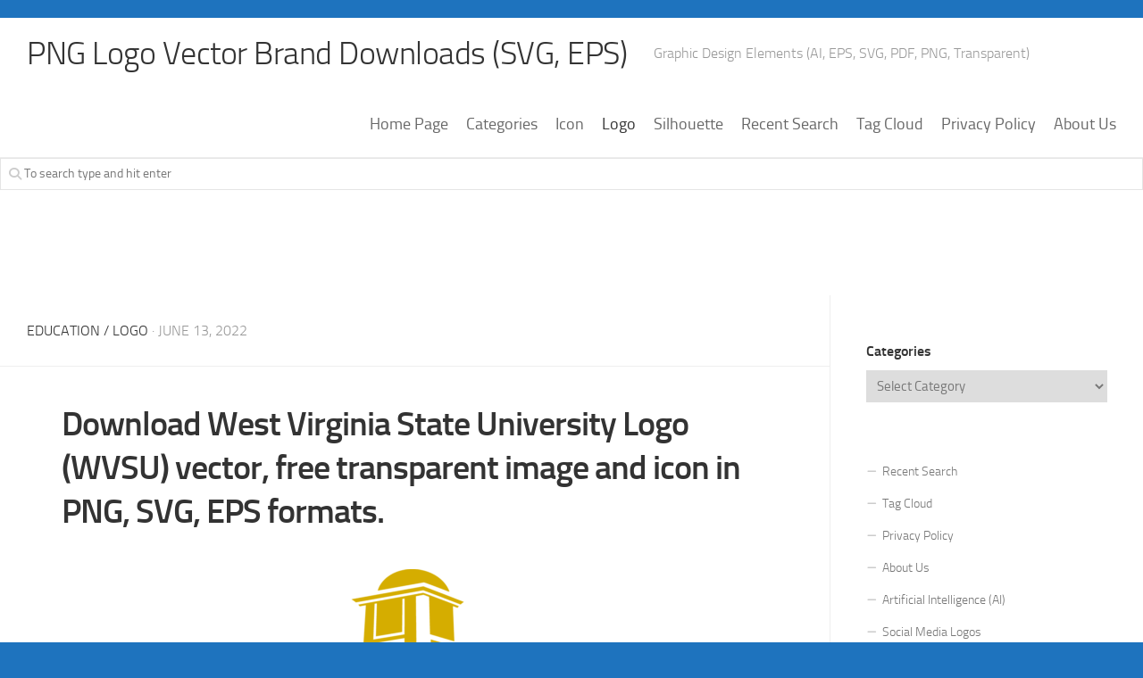

--- FILE ---
content_type: text/html; charset=utf-8
request_url: https://www.google.com/recaptcha/api2/aframe
body_size: 266
content:
<!DOCTYPE HTML><html><head><meta http-equiv="content-type" content="text/html; charset=UTF-8"></head><body><script nonce="OFggySKNrSUZ6t4lclHamQ">/** Anti-fraud and anti-abuse applications only. See google.com/recaptcha */ try{var clients={'sodar':'https://pagead2.googlesyndication.com/pagead/sodar?'};window.addEventListener("message",function(a){try{if(a.source===window.parent){var b=JSON.parse(a.data);var c=clients[b['id']];if(c){var d=document.createElement('img');d.src=c+b['params']+'&rc='+(localStorage.getItem("rc::a")?sessionStorage.getItem("rc::b"):"");window.document.body.appendChild(d);sessionStorage.setItem("rc::e",parseInt(sessionStorage.getItem("rc::e")||0)+1);localStorage.setItem("rc::h",'1763198602837');}}}catch(b){}});window.parent.postMessage("_grecaptcha_ready", "*");}catch(b){}</script></body></html>

--- FILE ---
content_type: text/css
request_url: https://www.freelogovectors.net/wp-content/themes/clearwork/responsive.css?ver=6.7.2
body_size: 1153
content:
#wrapper { min-width: 320px; }

@media only screen and (min-width: 1024px) and (max-width: 1080px) {
	.s1 { min-width: 240px; max-width: 240px; }
	.s2 { min-width: 70px; max-width: 70px; }
	.s2 .social-links .social-tooltip { margin: 0 10px; }
	.toggle-search { width: 70px; }
	.search-expand { right: 70px; }
	.col-2cr .search-expand { left: 70px; }

}
@media only screen and (max-width: 1023px) {
	#wrapper { margin: 10px; }
	.main-inner { display: block; }
	.s2 { border-bottom: 1px solid #eee; width: 100%; min-width: auto; max-width: none; }  
	.s2 .social-links { float: right; padding: 7px 30px; box-sizing: border-box;  width: auto; margin: 0; }
	.s2 .social-links li { float: left; width: auto; }
	.s2 .social-links .social-tooltip { margin: 0; }
	.s2 .social-links .social-tooltip:hover { z-index: 999; }
	.toggle-search { float: left; border: 0; border-right: 1px solid #eee;  }
	.search-expand { left: 89px; right: auto; padding: 20px 21px 20px 0; }
	.col-2cl .s2 { border-left: 0; }
	.col-2cr .s2 { border-right: 0; }
	.s1 { min-width: 400px; max-width: 400px; margin: 0 auto; border: 0!important; }
	.post-wrapper { margin-top: 0; }
}


/* ------------------------------------------------------------------------- *
 *  Mobile (Mid Res) : 719px > 0px (480px & 320px)
/* ------------------------------------------------------------------------- */
@media only screen and (max-width: 719px) {
	
	/* layout */
	#wrapper { overflow: hidden; }
	.main-inner { display: block; }
	.sidebar .widget { margin-top: 0; border-width: 1px 0 0 0; }
	
	.container { padding: 0; }
	.grid { width: 100%; margin: 0 0 10px; }
	.sidebar .widget { padding-left: 20px; padding-right: 20px; }
	.pagination { margin-left: 20px; margin-right: 20px; }
	
	/* hide */
	.site-description,
	.image-caption { display: none; }
	
	/* base */
	.pad { padding: 20px 20px 10px; }
	.notebox { margin-bottom: 20px; }
	.entry { font-size: 15px; }
	.page-title { padding-left: 20px; padding-right: 20px; }
	
	/* text */
	.entry h1 { font-size: 30px; letter-spacing: -0.7px; }
	.entry h2 { font-size: 26px; letter-spacing: -0.5px; }
	.entry h3 { font-size: 24px; letter-spacing: -0.3px; }
	.entry h4 { font-size: 22px; letter-spacing: -0.3px; }
	.entry h5 { font-size: 18px; }
	.entry h6 { font-size: 16px; text-transform: uppercase; }

	/* header */
	#header,
	#header .pad { padding: 0; }
	.site-title { padding: 10px 0; margin: 0; width: 100%; float: none; line-height: 50px; border-bottom: 1px solid #eee; }
	.site-title a { text-align: center; }
	
	/* footer */
	#nav-footer.nav-container { padding: 0; }
	#footer-bottom .pad { padding-top: 50px; padding-bottom: 40px; }
	#footer-bottom .one-half.last { margin-bottom: 0; }
	#footer-bottom { text-align: center; }
	#footer-bottom #footer-logo { margin-left: auto; margin-right: auto; }
	#footer-bottom .social-links { float: none; }
	#footer-bottom .social-links li { margin-left: 4px; margin-right: 4px; }
	
	/* comments */
	.comment-tabs { font-size: 14px; }
	.commentlist li { font-size: 13px; }
	.commentlist li ul li { padding-left: 10px; }
	
	/* page */
	.page-title { font-size: 18px; margin-bottom: 0; }
	.notebox { font-size: 15px; }
	
	/* blog */
	.post-wrapper { margin-top: 0; }
	.entry .more-link { font-size: 15px; } 
	
	.featured-post { bottom: 0; }
	.featured-post-title { font-size: 14px; }
	.slick-posts { margin-top: 0; }
	.entry-header { margin-bottom: 20px; }
	.entry-header .entry-title { font-size: 28px; margin-bottom: 10px; }
	.entry-header .entry-meta { font-size: 15px; }
	.entry-media { margin-bottom: 30px; }
	
	.front-widget-col { width: 100%; }
	.front-widget-inner { margin: 0; }

	.format-gallery .post-format .flexslider .slides img { max-height: 340px; }
	
	/* single */
	.post-nav li a strong,
	.sharrre .count:after { display: none; }
	.sharrre .box { padding-top: 16px; padding-bottom: 6px; }
	.sharrre .box { padding-left: 0; padding-right: 0; }
	.sharrre .count { width: 70%; margin: 0 15%; }
	.sharrre .share { width: 100%; margin-left: 0; margin-top: 0; }

	.post-nav li { width: 100%; -webkit-box-shadow: none!important; box-shadow: none!important; }
	.post-nav li a { min-height: 0; }
	.post-nav li.previous { border-top: 1px solid #eee; }
	
	.related-posts li { width: 50%; }
	.related-posts li:nth-child(2) article { border-right-color: transparent; } 
	.related-posts li:nth-child(3) { display: none; }
	
	.author-bio .bio-desc { font-size: 16px; }
	
}

/* ------------------------------------------------------------------------- *
 *  Mobile (Low Res) : 479px > 0 (320px)
/* ------------------------------------------------------------------------- */
@media only screen and (max-width: 479px) {
	
	/* layout */
	#wrapper { margin: 10px; }
	.content,
	.sidebar.s1 { width: 100%; float: none; margin-right: 0!important; margin-left: 0!important; }
	.sidebar.s1 { width: 100%; display: block; float: left; margin-top: 20px; }
	.main,
	.main-inner { padding: 0!important;  }
	.sidebar .widget { margin-top: 0; border-radius: 0!important; border-top: 1px solid #e5e5e5; }
	
	/* hide */
	.mobile-sidebar-hide-s1 .s1,
	.mobile-sidebar-hide .sidebar,
	.gallery-caption { display: none; }
	
	/* base */
	.page-title h1, 
	.page-title h2,
	.page-title h3, 
	.page-title h4 { font-size: 15px; }
	.page-title .notebox { font-size: 15px; }
	
	/* header */
	.site-title { font-size: 32px; }
	
	/* blog */
	.s2 .social-links { text-align: center; padding: 0 15px; width: 100%; }
	.s2 .social-links li { padding: 0; float: none; margin: 2px 0; }
	.s2 .social-links .social-tooltip { padding-top: 12px; padding-bottom: 12px; }
	.s2 .social-links .social-tooltip:hover:before,
	.s2 .social-links .social-tooltip:hover:after { display: none; }
	.toggle-search { display: none; }
	.s1 { min-width: auto; max-width: none; }
	
	#profile-image,
	#profile-name,
	#profile-description { padding-left: 20px; padding-right: 20px; }
	
	.type-portfolio { width: 100%; padding-left: 20px; padding-right: 20px; box-sizing: border-box; }
	.front-widgets { margin-left: 20px; margin-right: 20px;  }
	
	.content { padding: 0; }
	.entry .more-link { font-size: 14px; } 
	
	.entry > .alignfull { margin-left: -20px; margin-right: -20px; }
	
	.entry-header,
	.entry-content,
	.entry-footer { padding-right: 20px; padding-left: 20px; }
	
}



--- FILE ---
content_type: image/svg+xml
request_url: https://www.freelogovectors.net/svg12/wvsu_west_virginia_state_university_logo_freelogovectors.net.svg
body_size: 4859
content:
<svg id="Layer_1" data-name="Layer 1" xmlns="http://www.w3.org/2000/svg" width="477.61" height="101.68" viewBox="0 0 477.61 101.68">
  <defs>
    <style>
      .cls-1 {
        fill: #868686;
      }

      .cls-2 {
        fill: #1d1d1b;
      }

      .cls-3 {
        fill: #d5ad00;
      }
    </style>
  </defs>
  <title>wvsu_west_virginia_state_university_logo_freelogovectors.net</title>
  <g>
    <path class="cls-1" d="M137.26,261.77a2.33,2.33,0,0,0-.25-1.37,3.58,3.58,0,0,0-1.72-.66V259h2.09a35.76,35.76,0,0,0,3.67-.11l.14.11a5.29,5.29,0,0,0-.92,3.43v8.36a5.45,5.45,0,0,0,1.7,4.31,5.14,5.14,0,0,0,3.67,1.37,5.36,5.36,0,0,0,3.73-1.37,5.22,5.22,0,0,0,1.69-4.1v-9.07a2.45,2.45,0,0,0-.28-1.42,2.93,2.93,0,0,0-1.89-.67V259h5.54l.13.45a2.68,2.68,0,0,0-2,2.89v8.57a6.42,6.42,0,0,1-2.25,5.2,8.13,8.13,0,0,1-5.43,1.78,8.51,8.51,0,0,1-5.22-1.53,6.25,6.25,0,0,1-2.43-5.34Z" transform="translate(-11.19 -199.16)"/>
    <path class="cls-1" d="M173.2,276.68c1.34-.15,2-.73,2-1.73V262.69a3.47,3.47,0,0,0-.44-2,3.52,3.52,0,0,0-1.84-.94V259h.84c.9,0,2,0,3.14-.11a7,7,0,0,0,1.06,1.45l9.93,11a16.87,16.87,0,0,1,1.11,1.39V261.93a2.6,2.6,0,0,0-.28-1.44,3,3,0,0,0-2-.67V259h5.42l.14.45a2.59,2.59,0,0,0-1.93,2.83v15.41h-.91l-11.85-13.41a10.14,10.14,0,0,1-1.06-1.36V275a6.89,6.89,0,0,1-.14,1.5l2.51.17-.11.83-5.62.17Z" transform="translate(-11.19 -199.16)"/>
    <path class="cls-1" d="M210.72,276.68c1.28-.15,1.92-.74,1.92-1.76V261.77a2.33,2.33,0,0,0-.25-1.37,3.52,3.52,0,0,0-1.72-.66V259h2.08a35.62,35.62,0,0,0,3.67-.11l.14.11a5.35,5.35,0,0,0-.91,3.43v12.51a6.4,6.4,0,0,1-.15,1.45l2.54.25-.11.83-7.21.17Z" transform="translate(-11.19 -199.16)"/>
    <path class="cls-1" d="M238,261.26a2.43,2.43,0,0,0-1.62-1.52V259H238c1.3,0,2.43,0,3.4-.11l.11.11a3.12,3.12,0,0,0-.17,2.56l3.9,10.41c.16.52.33,1.08.49,1.69l4.76-11.48c.5-1.23.06-2-1.34-2.42V259h4.43l.11.45a6.73,6.73,0,0,0-1.81,2.92l-6.4,15.44-1.11-.34Z" transform="translate(-11.19 -199.16)"/>
    <path class="cls-1" d="M272.36,276.68c1.27-.15,1.91-.73,1.91-1.73V261.77a2,2,0,0,0-.33-1.37,4.19,4.19,0,0,0-1.86-.66V259h11.73a18.17,18.17,0,0,0,2.06-.11l-.86,4.76h-1a3.66,3.66,0,0,0-.62-2.78,3.39,3.39,0,0,0-2.39-.61h-3.42l-.3.3v7h5l.22-1.62,1.09-.17v5.1h-1.37v-2.09h-4.59l-.3.3v5.71a7.64,7.64,0,0,1-.14,1.55h4.17a3.89,3.89,0,0,0,2.45-.58,10.88,10.88,0,0,0,1.67-2.78h1l-1,4.62h-8.7c-1.08,0-2.53,0-4.34.08Z" transform="translate(-11.19 -199.16)"/>
    <path class="cls-1" d="M340.86,272.28h1a4.33,4.33,0,0,0,1.32,3.51,4,4,0,0,0,2.7.89,3.78,3.78,0,0,0,2.28-.65,2.38,2.38,0,0,0,1-2.08,3.61,3.61,0,0,0-1.36-2.75,22,22,0,0,0-2.95-1.95,13.21,13.21,0,0,1-3-2.17,4.86,4.86,0,0,1-1.37-3.4,4.46,4.46,0,0,1,1.59-3.59,7.13,7.13,0,0,1,4.75-1.44c.63,0,2.22.18,4.76.53l-.89,4.45h-1a3.75,3.75,0,0,0-.62-2.67,2.94,2.94,0,0,0-2.52-1.12,3.76,3.76,0,0,0-2.34.68,2.44,2.44,0,0,0-.94,2,3.46,3.46,0,0,0,1.36,2.69,19.21,19.21,0,0,0,3,1.9,12.08,12.08,0,0,1,2.95,2.14,5,5,0,0,1,1.37,3.49,4.5,4.5,0,0,1-1.87,3.85,7.33,7.33,0,0,1-4.45,1.25,9.25,9.25,0,0,1-3.67-.67c-1.22-.51-1.84-1.25-1.86-2.2a12.17,12.17,0,0,1,.72-2.72" transform="translate(-11.19 -199.16)"/>
    <path class="cls-1" d="M371.88,276.73c1.27-.15,1.92-.74,1.92-1.76V261.82a2.24,2.24,0,0,0-.26-1.36,3.5,3.5,0,0,0-1.72-.67V259h2.08a31.62,31.62,0,0,0,3.67-.12l.15.12a5.25,5.25,0,0,0-.92,3.42V275a6.4,6.4,0,0,1-.15,1.45l2.54.25-.11.84-7.2.16Z" transform="translate(-11.19 -199.16)"/>
    <path class="cls-1" d="M403,276.73c1.28-.15,1.92-.76,1.92-1.81V260.29h-2.59a3.2,3.2,0,0,0-2.17.64,6.84,6.84,0,0,0-1.61,2.75h-1l.86-4.81a8.54,8.54,0,0,0,1.86.17h13.32a10.51,10.51,0,0,0,2-.17l-.85,4.81h-1a3.88,3.88,0,0,0-.63-2.75,3.24,3.24,0,0,0-2.31-.64h-2.53l-.31.31v14.32a6.89,6.89,0,0,1-.14,1.5l2.79.25-.12.84-7.45.16Z" transform="translate(-11.19 -199.16)"/>
    <path class="cls-1" d="M439.16,276.73c1.3-.15,1.95-.74,1.95-1.76v-5.59L435.87,261a2.44,2.44,0,0,0-1.47-1.22V259h1.39c1.37,0,2.48,0,3.31-.12l.11.12a2,2,0,0,0,.06,2l3.28,5.39a16.61,16.61,0,0,1,.81,1.56l4-6.48c.58-.94.21-1.51-1.1-1.72V259h4.6l.12.44a3.73,3.73,0,0,0-1.81,1.64l-5,8.1V275a7.06,7.06,0,0,1-.14,1.45l2.45.25-.12.84-7.14.16Z" transform="translate(-11.19 -199.16)"/>
    <path class="cls-1" d="M321.57,276.51a3.57,3.57,0,0,1-2.34-1.78l-4-5.93v-.42q3.58-2,3.59-4.93a3.71,3.71,0,0,0-1.57-3.11,8.87,8.87,0,0,0-5.32-1.36h-7.11v.75a4.17,4.17,0,0,1,1.88.67,2,2,0,0,1,.34,1.36V274.9c0,1-.64,1.57-1.93,1.72v.94l7.22-.16.11-.84-2.52-.24a6.63,6.63,0,0,0,.14-1.42V260.54l.31-.31h.89c2.82,0,4.22,1.33,4.22,4a4.16,4.16,0,0,1-1,3,2.82,2.82,0,0,1-2.15,1h-.64v1.52l.3-.3.1,0,3.31,4.91A14.14,14.14,0,0,1,317,277.4l.11.08h4.64l.12-1Z" transform="translate(-11.19 -199.16)"/>
    <path class="cls-2" d="M157.78,242.09h1.33c0,4.81,3,6.07,5.72,6.07s5-1.11,5-4.14c0-6.85-12.33-6.73-12.33-14.73,0-3.9,2.95-6.86,8.79-6.86a40,40,0,0,1,6.5.75l-1.23,6.14h-1.33c.39-2.95-1.11-5.39-4.41-5.39-2.64,0-4.89,1.22-4.89,4.1,0,6.89,12.33,6.22,12.33,14.7,0,4.72-4.06,6.93-8.79,6.93-3.42,0-7.6-1.18-7.6-4.06a13.31,13.31,0,0,1,.91-3.51" transform="translate(-11.19 -199.16)"/>
    <path class="cls-2" d="M182.32,248.05c1.77-.2,2.84-1.15,2.84-2.56V224.44h-3.9c-2.72,0-3.91.82-5.4,4.89h-1.34l1.22-6.66a13.34,13.34,0,0,0,2.64.23h18.45a16.94,16.94,0,0,0,2.83-.23l-1.22,6.66H197.1c.2-4.07-1.11-4.89-4.17-4.89H189l-.39.39v20.66a11.33,11.33,0,0,1-.2,2.12l3.94.35-.16,1.11-9.89.24Z" transform="translate(-11.19 -199.16)"/>
    <path class="cls-2" d="M209.16,226.05a3.88,3.88,0,0,0-2.33-2.17v-1h2.4c2.49,0,4.07-.17,4.07-.17l.15.17a5.19,5.19,0,0,0-.24,3.62l5.8,15.56c.23.71.55,1.7.75,2.45l7.09-17.22c.75-1.82.2-2.84-1.89-3.44v-1h6l.16.55s-1.15.78-2.56,4.21l-9.07,21.87-1.29-.47Z" transform="translate(-11.19 -199.16)"/>
    <path class="cls-2" d="M232.48,248.05c1.74-.2,2.84-1.11,2.84-2.45V226.76c0-1.89,0-2.28-2.91-2.87v-1h3.07a32.34,32.34,0,0,0,4.41-.16l.2.16a7.56,7.56,0,0,0-1.3,4.77V245.6a9.82,9.82,0,0,1-.2,2l3.74.35-.15,1.11-9.7.24Z" transform="translate(-11.19 -199.16)"/>
    <path class="cls-2" d="M281.08,222.43a79.55,79.55,0,0,1,8.83.87l-1.18,6h-1.35c0-4.33-3.47-5.39-6.57-5.39-6.9,0-10.48,5.51-10.48,11.74,0,7.13,4.84,12.29,12.1,12.29a18.18,18.18,0,0,0,3.93-.47v-5.71c0-1.9-.15-2.36-3.62-2.88v-1h8.39l.2.55s-1.54.71-1.54,3.74v6.42a63.88,63.88,0,0,1-8.94,1c-7.89,0-14.39-4.61-14.39-13.09,0-7,4.54-14.14,14.62-14.14" transform="translate(-11.19 -199.16)"/>
    <path class="cls-2" d="M294,248.05c1.74-.2,2.84-1.11,2.84-2.45V226.76c0-1.89,0-2.28-2.91-2.87v-1H297a32.15,32.15,0,0,0,4.41-.16l.2.16a7.56,7.56,0,0,0-1.3,4.77V245.6a10.31,10.31,0,0,1-.19,2l3.74.35-.16,1.11-9.7.24Z" transform="translate(-11.19 -199.16)"/>
    <path class="cls-2" d="M306.34,248.05c1.77-.2,2.84-1,2.84-2.45V227.87c0-2.72-.63-3.51-3.24-4v-1h1.19c1.92,0,3.94-.16,3.94-.16a11.68,11.68,0,0,0,1.46,2l14.25,16.48c.52.63,1.16,1.45,1.59,2.09V227c0-1.73,0-2.64-3.23-3V222.9h7.48l.2.55a4,4,0,0,0-2.72,4v21.92h-1L312.33,229.6a21.19,21.19,0,0,1-1.42-1.89V245.6a12.1,12.1,0,0,1-.19,2.13l3.54.23-.17,1.11-7.75.24Z" transform="translate(-11.19 -199.16)"/>
    <path class="cls-2" d="M352.87,238.47l4.38-11.39a23.69,23.69,0,0,0,.79,2.4l3.38,9Zm14.79,6.58-8.75-22.38-1.63.35L348,246.27a2.84,2.84,0,0,1-2.64,1.78h0l-3.55-.34a10.11,10.11,0,0,0,.2-2v-18a7.59,7.59,0,0,1,1.31-4.79l-.21-.16a32.15,32.15,0,0,1-4.41.16h-3.07v1c2.91.6,2.91,1,2.91,2.9V245.7c0,1.35-1.1,2.26-2.84,2.46v1.26l17-.23.16-1.11-3.36-.47,2.73-7.09.51-.4h9.41l2.4,6.31c.44,1.18-.54,1.5-1.65,1.53v1.35s4.53-.12,6-.12h1.7l.15-1.07c-1.21-.19-1.93-.39-3-3.07" transform="translate(-11.19 -199.16)"/>
    <path class="cls-2" d="M380.3,242.09h1.33c0,4.81,3,6.07,5.72,6.07s5-1.11,5-4.14c0-6.85-12.33-6.73-12.33-14.73,0-3.9,3-6.86,8.8-6.86a40.14,40.14,0,0,1,6.49.75l-1.22,6.14h-1.34c.39-2.95-1.1-5.39-4.41-5.39-2.64,0-4.89,1.22-4.89,4.1,0,6.89,12.34,6.22,12.34,14.7,0,4.72-4.06,6.93-8.79,6.93-3.43,0-7.61-1.18-7.61-4.06a13.31,13.31,0,0,1,.91-3.51" transform="translate(-11.19 -199.16)"/>
    <path class="cls-2" d="M404.84,248.05c1.79-.2,2.85-1.15,2.85-2.56V224.44h-3.91c-2.71,0-3.9.82-5.4,4.89H397l1.23-6.66a13.22,13.22,0,0,0,2.64.23h18.44a16.79,16.79,0,0,0,2.83-.23L421,229.33h-1.35c.2-4.07-1.09-4.89-4.17-4.89h-3.91l-.39.39v20.66a11.33,11.33,0,0,1-.2,2.12l3.95.35-.16,1.11-9.9.24Z" transform="translate(-11.19 -199.16)"/>
    <path class="cls-2" d="M431.33,227.08,427,238.47h8.56l-3.4-9c-.31-.79-.62-1.81-.78-2.4m-11.94,21a2.84,2.84,0,0,0,2.64-1.78L431.37,223l1.61-.35,8.75,22.38c1.07,2.68,1.78,2.87,3,3.07l-.15,1.07h-1.7c-1.45,0-6,.12-6,.12V248c1.11,0,2.09-.35,1.66-1.53l-2.41-6.31h-9.41l-.52.39-2.71,7.1,3.34.47-.15,1.11h-7.29Z" transform="translate(-11.19 -199.16)"/>
    <path class="cls-2" d="M450.2,248.05c1.77-.2,2.83-1.15,2.83-2.56V224.44h-3.89c-2.72,0-3.9.82-5.4,4.89H442.4l1.22-6.66a13.34,13.34,0,0,0,2.64.23h18.45a16.94,16.94,0,0,0,2.83-.23l-1.22,6.66H465c.19-4.07-1.1-4.89-4.18-4.89h-3.91l-.38.39v20.66a11.33,11.33,0,0,1-.2,2.12l3.94.35-.15,1.11-9.9.24Z" transform="translate(-11.19 -199.16)"/>
    <path class="cls-2" d="M469.34,248.06c1.78-.2,2.84-1,2.84-2.44V226.79c0-1.9-.2-2.3-3.23-2.88v-1h16.23a24.24,24.24,0,0,0,2.84-.16l-1.22,6.58h-1.34c.2-4.06-1.1-4.89-4.25-4.89h-5.16l-.4.4V235.1h7.29l.32-2.25,1.45-.24v6.94h-1.86v-2.91h-6.8l-.4.39v8.43a13,13,0,0,1-.2,2.21h6.19c3.39,0,3.86-.75,5.83-4.88h1.34l-1.46,6.42H475.06c-2,0-5.72.11-5.72.11Z" transform="translate(-11.19 -199.16)"/>
    <path class="cls-2" d="M153.13,242.76c-2,4.14-2.45,4.89-5.83,4.89h-6.19a13,13,0,0,0,.2-2.21V237l.39-.39h6.82v2.91h1.84V232.6l-1.45.24-.31,2.24h-7.29V224.83l.39-.39h5.16c3.15,0,4.45.83,4.26,4.88h1.34l1.22-6.58a22.83,22.83,0,0,1-2.84.17H128.65v1c2.06.6,2.5,1.58,1.9,3.44l-5.38,16.9c-.2-.75-.48-1.69-.72-2.41l-5.59-15.28a5.14,5.14,0,0,1,.24-3.62l-.16-.17s-1.58.17-4.08.17h-2.41v1a3.88,3.88,0,0,1,2.33,2.17l.67,1.82-5.23,16.39c-.2-.74-.47-1.78-.75-2.52l-5.71-15.21a5.14,5.14,0,0,1,.24-3.62l-.16-.17s-1.58.17-4.08.17H97.34v1a3.88,3.88,0,0,1,2.34,2.17l9.12,23,1.54.47,6.1-19.19,7.3,18.72,1.54.47,7-21.87a9.61,9.61,0,0,1,2.09-3.82l.25,0c3,.6,3.24,1,3.24,2.89V245.6c0,1.42-1.07,2.25-2.84,2.44v1.27s3.74-.12,5.72-.12H153l1.45-6.43Z" transform="translate(-11.19 -199.16)"/>
    <path class="cls-2" d="M267.28,247.89c-1-.08-1.81-.16-3.51-2.6L258.1,237v-.51c1.89-1,5.2-3.51,5.2-7.21,0-3.43-2.68-6.34-9.77-6.34h-9.14v1c3,.6,3.23,1,3.23,2.89V245.6c0,1.34-1.11,2.25-2.84,2.44v1.27l9.49-.24.17-1.11-3.56-.35a9.94,9.94,0,0,0,.2-2V224.83l.39-.39h1.47c4.84,0,6.54,2.83,6.54,5.83,0,3.68-2.52,5.55-4.82,5.69h-1v1.94l.38-.39h.31l4.89,7.22a27.58,27.58,0,0,1,2.44,4.33l.16.12h5.72l.15-1.26Z" transform="translate(-11.19 -199.16)"/>
    <path class="cls-2" d="M60.79,297.87a1.48,1.48,0,0,0,.85-.19.78.78,0,0,0,.23-.65v-3.68a.74.74,0,0,0-.23-.63,1.87,1.87,0,0,0-.92-.15v-.46h3.66l-.06.43-1.14.15V297a4.21,4.21,0,0,1-.07.69l1.33.14-.06.42-3.59.06Z" transform="translate(-11.19 -199.16)"/>
    <path class="cls-2" d="M68.68,293.06a2.19,2.19,0,0,0,.84-1.75,1.61,1.61,0,0,0-.32-1.05,1,1,0,0,0-.79-.36,1.21,1.21,0,0,0-.78.29,1.05,1.05,0,0,0-.36.83c0,.54.48,1.22,1.41,2m-1.35,4.37a1.21,1.21,0,0,0,1,.49,1.45,1.45,0,0,0,1-.36,1.29,1.29,0,0,0,.47-1c0-.6-.63-1.42-1.85-2.42a2.38,2.38,0,0,0-1,1.95,2.15,2.15,0,0,0,.41,1.37m.19-3.67A3.49,3.49,0,0,1,66,291.37a1.74,1.74,0,0,1,.68-1.41,2.83,2.83,0,0,1,1.8-.57,2.59,2.59,0,0,1,1.66.5,1.59,1.59,0,0,1,.61,1.3c0,.74-.55,1.48-1.64,2.2,1.3,1.09,1.93,2,1.93,2.76a2,2,0,0,1-.79,1.6,3,3,0,0,1-2,.67,2.9,2.9,0,0,1-1.76-.5,1.87,1.87,0,0,1-.83-1.63c0-.9.6-1.75,1.83-2.53" transform="translate(-11.19 -199.16)"/>
    <path class="cls-2" d="M73.11,300.36a3.35,3.35,0,0,0,2.62-1.57,5.41,5.41,0,0,0,.79-3,5.74,5.74,0,0,0-.43-2.33c-.3-.68-.69-1-1.16-1a1,1,0,0,0-.87.64,2.84,2.84,0,0,0-.3,1.38,3.68,3.68,0,0,0,.4,1.75,1.11,1.11,0,0,0,1.42.64l.08.47a2.22,2.22,0,0,1-1.07.28,2,2,0,0,1-1.59-.77,2.83,2.83,0,0,1-.6-1.84,3.33,3.33,0,0,1,.7-2.09,2.6,2.6,0,0,1,4.16.16,4.51,4.51,0,0,1,.7,2.61,5.36,5.36,0,0,1-1.19,3.53,4.3,4.3,0,0,1-3.58,1.63Z" transform="translate(-11.19 -199.16)"/>
    <path class="cls-2" d="M79.34,297.87a1.49,1.49,0,0,0,.86-.19.78.78,0,0,0,.23-.65v-3.68a.74.74,0,0,0-.23-.63,1.87,1.87,0,0,0-.92-.15v-.46h3.65l-.05.43-1.15.15V297a3.34,3.34,0,0,1-.07.69l1.34.14,0,.42-3.61.06Z" transform="translate(-11.19 -199.16)"/>
    <path class="cls-3" d="M69.44,209.85c.09,0,.18.13.29,0a.33.33,0,0,0,0-.1c0-.13-.09-.26-.14-.4a13.87,13.87,0,0,0-2.57-4A18,18,0,0,0,61,201a22,22,0,0,0-10.6-1.8,21,21,0,0,0-5.42,1.14,16.61,16.61,0,0,0-6.27,3.93,12.25,12.25,0,0,0-2.88,4.54,1,1,0,0,0-.12.54c.28,0,19.73-3.52,21.93-3.93.27,0,10.57,3.92,11.85,4.41" transform="translate(-11.19 -199.16)"/>
    <path class="cls-3" d="M48.35,230.33l-14.89,2.46c0-.11.61-17,.62-17.14l1.12-.18-.48,15.74,12.49-2.09.12-15.78,1.06-.21c0,1.24,0,16.83,0,17.2m-.05,22.72c-.1,0-10.52,1.34-15.67,2,0-.09.15-5.45.25-8.17a3,3,0,0,1,.18.53,8.35,8.35,0,0,0,1.58,3.48,6.18,6.18,0,0,0,3,2.21,6,6,0,0,0,4.43-.32,8.28,8.28,0,0,0,2.64-2A11.78,11.78,0,0,0,47.34,246a12.84,12.84,0,0,0,.42-4.57,9.17,9.17,0,0,0-1.32-4.29,6.9,6.9,0,0,0-.73-1,5.46,5.46,0,0,0-6-1.7A7.52,7.52,0,0,0,36.88,236a11.33,11.33,0,0,0-3.3,4.82c-.13.36-.23.73-.35,1.1,0,.1-.07.22-.11.33h0a.08.08,0,0,1,0-.05c.1-2.46.29-7.63.29-7.63l15-2.52s-.07,20.84-.07,21m35.92,25.28a209.49,209.49,0,0,0-29.71,2.48q-.07-6.51-.16-13-.08-7-.14-13.93t-.14-13.94c0-4.63-.11-9.26-.14-13.89s-.13-9.28-.16-13.94l3.64-.69s1.12.39,2.67,1c0,.19.44,17.68.46,17.83,3.79,1.13,11.46,3.4,11.55,3.4s-.52-12.71-.57-13.69-.1-3-.1-3.14l2.23.85c.18-.26.37-.51.58-.76-.1,0-16.75-6.4-17-6.37a0,0,0,0,0,0,0h0l-30.9,5.62a8,8,0,0,1,.67.79l2.92-.53c0,.23-.07,1.6-.11,2.14-.14,2.29-4.31,68.53-4.38,69.64a98.32,98.32,0,0,0-14.25,6.43,49.42,49.42,0,0,1,10.47,3.63q2.28,1.1,4.37,2.34c13.9-8.16,31.75-15.07,51.75-19.37q8.09-1.74,15.9-2.76-4.68-.14-9.46-.08" transform="translate(-11.19 -199.16)"/>
    <path class="cls-3" d="M57.23,209.22c.2,0,15.36,5.81,15.36,5.81l2.49,1a14.18,14.18,0,0,1,1.56-1.19c-.14-.06-19.17-7.45-19.33-7.41l-33.94,6.1a1.68,1.68,0,0,0-.24.06A17,17,0,0,1,25.18,215c.07,0,31-5.59,32.05-5.78" transform="translate(-11.19 -199.16)"/>
    <path class="cls-3" d="M60.88,232.74s.08,3.16.1,4.49q.12,4.62.22,9.26c0,1.72.14,5.8.14,5.8l11.12,1.06-.1-2.21c-.06-1.62-.13-3.24-.2-4.85h0c-.07.29-.12.58-.19.88A7.52,7.52,0,0,1,70.75,250a4.65,4.65,0,0,1-1.25,1.25,3.42,3.42,0,0,1-1.62.59,3.79,3.79,0,0,1-2.49-.68,6,6,0,0,1-1.29-1.18,9.14,9.14,0,0,1-1.4-2.29,13.08,13.08,0,0,1-1-3.92,12.16,12.16,0,0,1,.18-4,8,8,0,0,1,.82-2.24A4.57,4.57,0,0,1,64,236a3.11,3.11,0,0,1,2.41-.64,3.6,3.6,0,0,1,1,.3,5.64,5.64,0,0,1,1.56,1,9.1,9.1,0,0,1,1.46,1.83,11.75,11.75,0,0,1,1.38,3.39l.12.38a7.06,7.06,0,0,0,0-.92l-.09-2.17V239c0-.21,0-.4,0-.61v-.22l-.1-2.3-9.35-2.72h0Z" transform="translate(-11.19 -199.16)"/>
  </g>
</svg>
